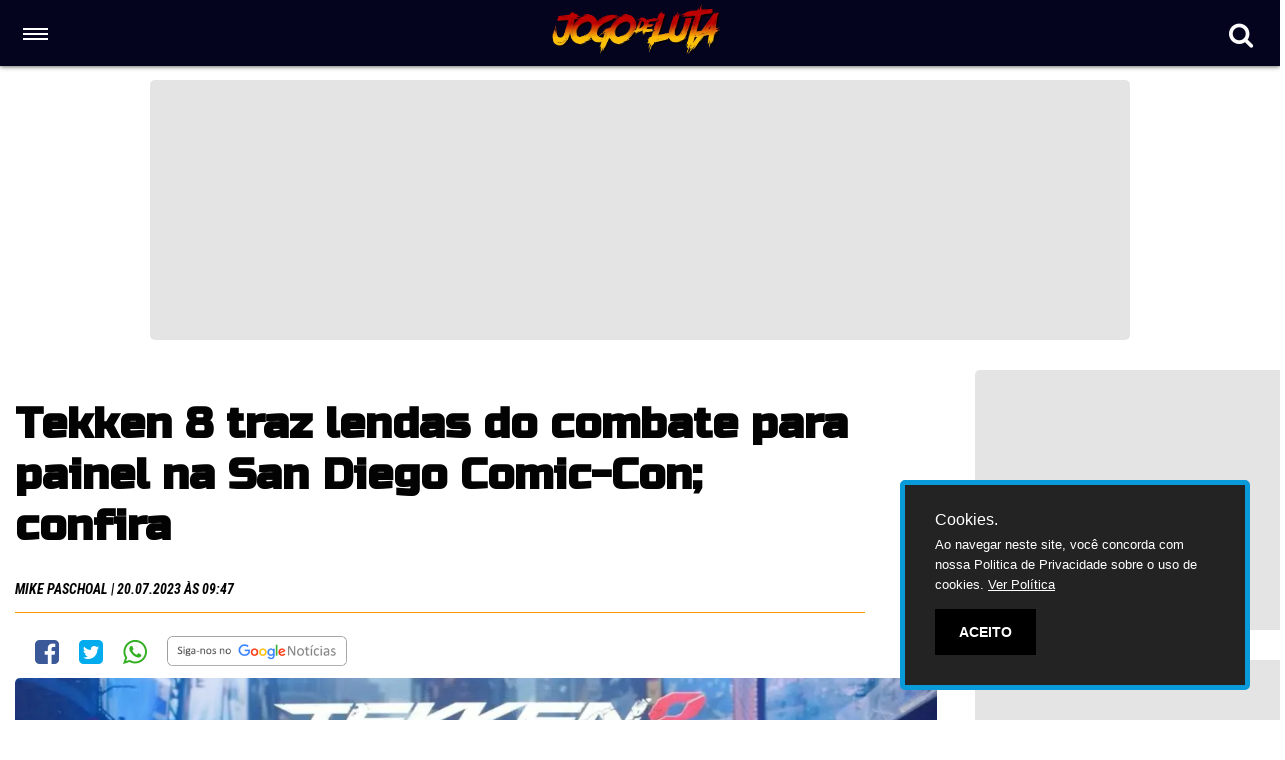

--- FILE ---
content_type: text/html; charset=UTF-8
request_url: https://jogodeluta.com.br/blog/tekken-8-san-diego-comic-con
body_size: 7085
content:

<!DOCTYPE html><html lang="pt-br"><head><meta http-equiv="X-UA-Compatible" content="IE=edge,chrome=1"> <meta name="viewport" content="width=device-width, initial-scale=1"><link rel="preload" href="https://jogodeluta.com.br/css/css-site-minify-v2.css?v=1.0" as="style" onload="this.onload=null;this.rel='stylesheet'"><noscript><link rel="stylesheet" href="https://jogodeluta.com.br/css/css-site-minify-v2.css?v=1.0"></noscript><link rel="preload" href="https://jogodeluta.com.br/css/header-site-minify-v2.css?v=5.0" as="style" onload="this.onload=null;this.rel='stylesheet'"><noscript><link rel="stylesheet" href="https://jogodeluta.com.br/css/header-site-minify-v2.css?v=1.0"></noscript><link rel="preload" href="https://jogodeluta.com.br/css/footer-site-minify-v2.css?v=1.0" as="style" onload="this.onload=null;this.rel='stylesheet'"><noscript><link rel="stylesheet" href="https://jogodeluta.com.br/css/footer-site-minify-v2.css?v=1.0"></noscript><link rel="preload" href="https://cdnjs.cloudflare.com/ajax/libs/font-awesome/4.7.0/css/font-awesome.min.css" as="style" onload="this.rel='stylesheet'"><noscript><link rel="stylesheet" href="https://cdnjs.cloudflare.com/ajax/libs/font-awesome/4.7.0/css/font-awesome.min.css"></noscript><link rel="preload" href="https://cdn.jsdelivr.net/npm/fork-awesome@1.2.0/css/fork-awesome.min.css" integrity="sha256-XoaMnoYC5TH6/+ihMEnospgm0J1PM/nioxbOUdnM8HY=" crossorigin="anonymous" as="style" onload="this.rel='stylesheet'"><noscript><link rel="stylesheet" href="https://cdn.jsdelivr.net/npm/fork-awesome@1.2.0/css/fork-awesome.min.css" integrity="sha256-XoaMnoYC5TH6/+ihMEnospgm0J1PM/nioxbOUdnM8HY=" crossorigin="anonymous"></noscript><link rel="alternate" type="application/rss+xml" title="Jogo de Luta: News" href="https://jogodeluta.com.br/feed/" /><link rel="dns-prefetch" href="https://tpc.googlesyndication.com"><link rel="dns-prefetch" href="https://securepubads.g.doubleclick.net"><link rel="dns-prefetch" href="https://pagead2.googlesyndication.com"><link rel="preload" href="https://fonts.googleapis.com/css?family=Russo+One&display=swap" as="style" onload="this.rel='stylesheet'"><link rel="preload" href="https://fonts.googleapis.com/css?family=Ubuntu&display=swap" as="style" onload="this.rel='stylesheet'"><link rel="preload" href="https://fonts.googleapis.com/css2?family=Roboto+Condensed:ital,wght@1,700&display=swap" as="style" onload="this.rel='stylesheet'"><noscript> <link rel="stylesheet" href="https://fonts.googleapis.com/css?family=Russo+One&display=swap"> <link rel="stylesheet" href="https://fonts.googleapis.com/css?family=Ubuntu&display=swap"> <link rel="stylesheet" href="https://fonts.googleapis.com/css2?family=Roboto+Condensed:ital,wght@1,700&display=swap"></noscript><link rel="canonical" href="https://jogodeluta.com.br/blog/tekken-8-san-diego-comic-con" /><script type="text/javascript"> (function(c,l,a,r,i,t,y){ c[a]=c[a]||function(){(c[a].q=c[a].q||[]).push(arguments)}; t=l.createElement(r);t.async=1;t.src="https://www.clarity.ms/tag/"+i; y=l.getElementsByTagName(r)[0];y.parentNode.insertBefore(t,y); })(window, document, "clarity", "script", "oln7ewn3dm");</script><script async src="https://www.googletagmanager.com/gtag/js?id=G-L1YQ2KTXKM"></script><script> window.dataLayer = window.dataLayer || []; function gtag(){dataLayer.push(arguments);} gtag('js', new Date()); gtag('config', 'G-L1YQ2KTXKM');</script><script async src="https://pagead2.googlesyndication.com/pagead/js/adsbygoogle.js?client=ca-pub-1212396733632768" crossorigin="anonymous"></script> <link rel="apple-touch-icon" sizes="57x57" href="https://jogodeluta.com.br/img/favicon/apple-icon-57x57.png"> <link rel="apple-touch-icon" sizes="60x60" href="https://jogodeluta.com.br/img/favicon/apple-icon-60x60.png"> <link rel="apple-touch-icon" sizes="72x72" href="https://jogodeluta.com.br/img/favicon/apple-icon-72x72.png"> <link rel="apple-touch-icon" sizes="76x76" href="https://jogodeluta.com.br/img/favicon/apple-icon-76x76.png"> <link rel="apple-touch-icon" sizes="114x114" href="https://jogodeluta.com.br/img/favicon/apple-icon-114x114.png"> <link rel="apple-touch-icon" sizes="120x120" href="https://jogodeluta.com.br/img/favicon/apple-icon-120x120.png"> <link rel="apple-touch-icon" sizes="144x144" href="https://jogodeluta.com.br/img/favicon/apple-icon-144x144.png"> <link rel="apple-touch-icon" sizes="152x152" href="https://jogodeluta.com.br/img/favicon/apple-icon-152x152.png"> <link rel="apple-touch-icon" sizes="180x180" href="https://jogodeluta.com.br/img/favicon/apple-icon-180x180.png"> <link rel="icon" type="image/png" sizes="192x192" href="https://jogodeluta.com.br/img/favicon/android-icon-192x192.png"> <link rel="icon" type="image/png" sizes="32x32" href="https://jogodeluta.com.br/img/favicon/favicon-32x32.png"> <link rel="icon" type="image/png" sizes="96x96" href="https://jogodeluta.com.br/img/favicon/favicon-96x96.png"> <link rel="icon" type="image/png" sizes="16x16" href="https://jogodeluta.com.br/img/favicon/favicon-16x16.png"> <link rel="manifest" href="https://jogodeluta.com.br/img/favicon/manifest.json"> <meta name="msapplication-TileColor" content="#ffffff"> <meta name="msapplication-TileImage" content="https://jogodeluta.com.br/img/favicon/ms-icon-144x144.png"> <meta name="theme-color" content="#ffffff"><title>Tekken 8 traz lendas do combate para painel na San Diego Comic-Con; confira - Jogo de Luta</title><script type="application/ld+json"> { "@context": "https://schema.org", "@type": "NewsArticle", "mainEntityOfPage": { "@type": "WebPage", "@id": "/blog/tekken-8-san-diego-comic-con" }, "headline": "Tekken 8 traz lendas do combate para painel na San Diego Comic-Con; confira", "alternativeHeadline": " Mike Tyson, Cris Cyborg e Xavier Woods se unem aos criadores de Tekken para discutir &quot;The Art of Fighting&quot; no evento de games mais esperado do ano", "image": [ "https://jogodeluta.com.br/img/news/tekken-8-san-diego-comic-con-20230720094727.webp" ], "author": { "@type": "Person", "name": "Mike Paschoal" }, "publisher": { "@type": "Organization", "name": "Jogo de Luta", "logo": { "@type": "ImageObject", "url": "https://jogodeluta.com.br/img/jogo-de-luta.png" } }, "sameAs": [ "https://www.youtube.com/pontodekombate", "https://www.facebook.com/jogodeluta", "https://twitter.com/jogodelutabr", "https://www.instagram.com/jogodelutabr" ], "datePublished": "2023-07-20T09:47:27-03:00", "dateModified": "2023-07-20T09:47:27-03:00", "description": " Mike Tyson, Cris Cyborg e Xavier Woods se unem aos criadores de Tekken para discutir &quot;The Art of Fighting&quot; no evento de games mais esperado do ano" } </script><link rel="preload" href="https://platform.twitter.com/widgets.js" as="script" charset="utf-8"> <script defer src="https://platform.twitter.com/widgets.js"></script> <link rel="preload" href="https://www.instagram.com/embed.js" as="script"> <script defer src="https://www.instagram.com/embed.js"></script> <script defer src="https://player.twitch.tv/js/embed/v1.js"></script><meta name="description" content=" Mike Tyson, Cris Cyborg e Xavier Woods se unem aos criadores de Tekken para discutir "The Art of Fighting" no evento de games mais esperado do ano"> <meta name="keywords" content="tekken 8,san diego comic-con,mike tyson,cris cyborg,xavier woods,bandai namco"> <meta name="author" content="Jogo de Luta"><meta http-equiv="Cache-Control" content="no-cache, no-store, must-revalidate"><meta http-equiv="Pragma" content="no-cache"><meta http-equiv="Expires" content="0"><meta name="facebook-domain-verification" content="9pxm2zc3ez0ghpxrgyq7w7j27912is" /><meta property="og:title" content="Tekken 8 traz lendas do combate para painel na San Diego Comic-Con; confira - Jogo de Luta" /> <meta property="og:description" content=" Mike Tyson, Cris Cyborg e Xavier Woods se unem aos criadores de Tekken para discutir "The Art of Fighting" no evento de games mais esperado do ano" /> <meta property="og:image" content="https://jogodeluta.com.br/img/news/tekken-8-san-diego-comic-con-20230720094727.webp" /> <meta property="og:url" content="https://jogodeluta.com.br/blog/tekken-8-san-diego-comic-con" /> <meta property="og:type" content="website" /> <meta property="og:locale" content="pt_BR" /> <meta property="og:site_name" content="jogodeluta.com.br" /> <meta name="twitter:card" content="summary_large_image"><meta name="twitter:site" content="@jogodelutabr"><meta name="twitter:creator" content="@jogodelutabr"><meta name="twitter:domain" content="https://jogodeluta.com.br" /> <meta name="twitter:title" content="Tekken 8 traz lendas do combate para painel na San Diego Comic-Con; confira - Jogo de Luta"><meta name="twitter:description" content=" Mike Tyson, Cris Cyborg e Xavier Woods se unem aos criadores de Tekken para discutir "The Art of Fighting" no evento de games mais esperado do ano"><meta name="twitter:url" content="https://jogodeluta.com.br/blog/tekken-8-san-diego-comic-con" /><meta name="twitter:image" content="https://jogodeluta.com.br/img/news/tekken-8-san-diego-comic-con-20230720094727.webp"><meta name="twitter:widgets:theme" content="dark"><meta name="twitter:widgets:autoload" content="on"><script type="text/javascript"> window._taboola = window._taboola || []; _taboola.push({article:'auto'}); !function (e, f, u, i) { if (!document.getElementById(i)){ e.async = 1; e.src = u; e.id = i; f.parentNode.insertBefore(e, f); } }(document.createElement('script'), document.getElementsByTagName('script')[0], '//cdn.taboola.com/libtrc/jogodeluta-publisher/loader.js', 'tb_loader_script'); if(window.performance && typeof window.performance.mark == 'function') {window.performance.mark('tbl_ic');} </script></head><body><div class="header_canal"> <div class="header_espaco_canal"> <div class="header_menu_canal_lft"> <div class="header_menu_suspenso"> <div class="dropdown"> <button class="dropbtn" id="buttonMenu" title="Menu"> <div class="bar1"></div> <div class="bar2"></div> <div class="bar3"></div> </button> <div class="dropdown-content"> <a href="https://jogodeluta.com.br/letra/"><b>TODOS OS JOGOS</b></a> <a href="https://jogodeluta.com.br/mais-acessadas/"><b>MAIS ACESSADOS</b></a> <a href="https://jogodeluta.com.br/estilos/"><b>JOGOS POR TIPO</b></a> <a href="https://jogodeluta.com.br/blog"><b>BLOG/NEWS</b></a> <a href="https://jogodeluta.com.br/eventos"><b>TORNEIOS/EVENTOS</b></a> <a href="https://jogodeluta.com.br/liga"><b>CIRCUITOS E LIGAS</b></a> <a href="https://jogodeluta.com.br/video"><b>VIDEOS/VOD'S</b></a> <a href="https://jogodeluta.com.br/tier-list"><b>TIER LIST</b></a> </div> </div> </div> <div class="header_logo"> <a href="https://jogodeluta.com.br"> <h1><img class="logo-nv" src="https://jogodeluta.com.br/img/jogo-de-luta.webp" alt="Jogo de Luta - O maior conteúdo sobre Jogos de Luta da América Latina" title="Jogo de Luta - O maior conteúdo sobre Jogos de Luta da América Latina"></h1> </a> </div> </div> <div class="header_menu_canal_rgt"> <div class="header_menu_fnc"> <div id="myOverlay" class="overlay"> <span class="closebtn" onclick="closeSearch()" title="Close Overlay">X</span> <div class="overlay-content"> <form name="search" action="https://jogodeluta.com.br" method="get"> <input type="text" name="s" placeholder="Buscar"> <button type="submit"><i class="fa fa-search"></i></button> </form> </div> </div> <a style="color:#FFFFFF" href="#about" aria-label="Busca no site"> <div onclick="openSearch()"> <i class="fa fa-search" style="font-size:26px" alt="Busca no Site"></i> </div> </a> </div> </div> </div></div><script> function myFunction() { var x = document.getElementById("myTopnav"); if (x.className === "topnav") { x.className += " responsive"; } else { x.className = "topnav"; } } function openSearch() { document.getElementById("myOverlay").style.display = "block"; } function closeSearch() { document.getElementById("myOverlay").style.display = "none"; }</script><style>a:link {text-decoration: none; color:#ff9900;}a:active {text-decoration: underline;}a:visited { color: #ff9900;; text-decoration:none;}a:hover {color: #ff9900;; text-decoration: underline;}</style> <div class="espaco"><div class="pub_h_site"> <script async src="https://pagead2.googlesyndication.com/pagead/js/adsbygoogle.js?client=ca-pub-1212396733632768" crossorigin="anonymous"></script><ins class="adsbygoogle" style="display:inline-block;width:970px;height:250px" data-ad-client="ca-pub-1212396733632768" data-ad-slot="7240693907"></ins><script> (adsbygoogle = window.adsbygoogle || []).push({});</script></div> <div id="list_blog"> <div class="list_blog_destaque"> <h1 class="capa-titulo">Tekken 8 traz lendas do combate para painel na San Diego Comic-Con; confira</h1> </div> <span class="leitura-autor"> <b>MIKE PASCHOAL</b> | 20.07.2023 ÀS 09:47 <div></div> </span> <div class="capa-sociais"> <a class="face-capa" href="https://facebook.com/sharer.php?u=https://jogodeluta.com.br/blog/tekken-8-san-diego-comic-con"><i class="fa fa-facebook-square"></i></a> <a class="twitter-capa" href="https://twitter.com/intent/tweet?text=Tekken 8 traz lendas do combate para painel na San Diego Comic-Con; confira&url=https://jogodeluta.com.br/blog/tekken-8-san-diego-comic-con" target="_blank-capa"><i class="fa fa-twitter-square"></i></a> <a class="whats-capa" href="whatsapp://send?text=https://jogodeluta.com.br/blog/tekken-8-san-diego-comic-con" target="_blank"><i class="fa fa-whatsapp"></i></a> <div class="google-news"><a href="https://news.google.com/publications/CAAqBwgKMPLWzgswofLlAw?hl=pt-BR&gl=BR&ceid=BR:pt-419" target="_blank"><img src="https://jogodeluta.com.br/img/siga-nos-google-news-bdq.png" width="583" height="98" alt="Siga-nos no Google Noticia! Tudo sobre Jogos de Luta!"></a></div> </div> <span class="leitura-texto"> <img class="leitura-img" src="https://jogodeluta.com.br/img/news/tekken-8-san-diego-comic-con-20230720094727.webp" title="Tekken 8 traz lendas do combate para painel na San Diego Comic-Con; confira" alt="Tekken 8 traz lendas do combate para painel na San Diego Comic-Con; confira"> <div class="leitura-autor" style="margin:10px 0px;"> <b><i class="fa fa-clock-o" style=" padding-right:5px; padding-left:7px;"></i>2 min. de leitura</b> </div> <p>A <strong>Bandai Namco</strong> surpreendeu os f&atilde;s de lutas ao anunciar o aguardado painel "<strong>The Art of Fighting</strong>" de <strong>Tekken 8</strong> na <strong>San Diego Comic-Con 2023</strong>, trazendo nomes de peso do mundo real e do entretenimento. <strong>Mike Tyson</strong>, a lenda do boxe, estar&aacute; presente, juntamente com <strong>Cris Cyborg</strong>, a &uacute;nica campe&atilde; do Grand Slam do MMA, e a estrela do WWE <strong>Xavier Woods</strong>, tamb&eacute;m conhecido como <strong>Austin Creed</strong>. Os renomados lutadores estar&atilde;o acompanhados pelo diretor dos jogos <strong>Tekken</strong>, Katsuhiro Harada, e pelo produtor Michael Murray, com a media&ccedil;&atilde;o da estrela do e-sports Alex &ldquo;Goldenboy&rdquo; Mendez. O imperd&iacute;vel evento, intitulado "<strong>Tekken 8: The Art of Fighting</strong>", acontecer&aacute; na sexta-feira, 21 de julho, das 18:00 at&eacute; &agrave;s 19:00 (hor&aacute;rio de Brasilia) no San Diego Convention Center (Sal&atilde;o 6BCF).</p><p>O painel abordar&aacute; temas em comum entre os lutadores e discutir&aacute; a evolu&ccedil;&atilde;o das t&eacute;cnicas de combate, influenciando a representa&ccedil;&atilde;o das lutas nos jogos. Um dos pontos altos da franquia <strong>Tekken</strong> &eacute; a diversidade de estilos de artes marciais, presentes em seus personagens. <strong>Tekken 8</strong> promete apresentar movimentos lend&aacute;rios nunca antes vistos, como o Kickboxing de Bryan Fury, o Taekwondo de Hwoarang e o estilo &uacute;nico de King, que homenageia o Wrestling profissional e a Lucha Libre.</p><p>Os participantes compartilhar&atilde;o suas trajet&oacute;rias profissionais, explorando o que os levou a abra&ccedil;ar o mundo das lutas e suas experi&ecirc;ncias no cen&aacute;rio dos jogos e do entretenimento. <strong>Mike Tyson</strong> e <strong>Xavier Woods</strong>, ambos conhecidos por suas carreiras marcantes, trazem ainda mais brilho ao painel. Tyson, como um dos primeiros atletas profissionais a emprestar seu rosto a um jogo de luta, faz parte da hist&oacute;ria dos videogames. Enquanto Woods, propriet&aacute;rio do popular canal do Youtube &ldquo;UpUpDownDown&rdquo;, com mais de 2,4 milh&otilde;es de inscritos, representa uma nova gera&ccedil;&atilde;o de entusiastas dos games.</p><p>Outra estrela da apresenta&ccedil;&atilde;o &eacute; <strong>Cris Cyborg</strong>, considerada uma das maiores artistas marciais de todos os tempos, atualmente campe&atilde; peso-pena do Campeonato Feminino do Bellator MMA e a &uacute;nica lutadora a ganhar um MMA Grand Slam. Com Harada, o diretor de <strong>Tekken</strong>, Murray, o produtor, e o apresentador Goldenboy guiando a conversa, o painel promete proporcionar hist&oacute;rias inesquec&iacute;veis e momentos imperd&iacute;veis para os f&atilde;s de Tekken.</p><p>Al&eacute;m disso, em paralelo ao evento, a <strong>Bandai Namco</strong> lan&ccedil;ou hoje o epis&oacute;dio 2 de <strong>Tekken Talk</strong>. O programa, apresentado por sumichu, traz uma empolgante conversa com Katsuhiro Harada, Michael Murray e MarkMan, na qual os espectadores poder&atilde;o conhecer mais sobre o que Tekken 8 tem a oferecer,<a href="../blog/tekken-8-closed-network-teste-lista-de-movimentos-de-personagens"> incluindo informa&ccedil;&otilde;es sobre o teste de rede fechado</a>.</p><p>Assita:&nbsp;</p><p style="text-align: center;"><iframe src="//www.youtube.com/embed/LYdPz_GD8OQ" width="560" height="314" allowfullscreen="allowfullscreen"></iframe></p><p style="text-align: left;"><em><strong>FONTE:<a href="https://psxbrasil.com.br/tekken-8-tera-painel-na-san-diego-comic-con-veja-o-segundo-episodio-de-tekken-talk/" target="_blank"> PSXBrasil</a></strong></em></p><p>&nbsp;</p> <i>O <b><a target="_blank" href="https://t.me/jogosdeluta">Jogo de Luta está no Telegram</a></b>! Participe e fique por dentro das novidades do mundo do Fighting Game. Acesse: <a target="_blank" href="https://t.me/jogosdeluta">t.me/jogosdeluta</a></i><br><br> <div class="inscricao-canais"> <a target="_blank" href="https://www.whatsapp.com/channel/0029VaBIMNB8vd1IHw9ZkO33"> <div class="inscricao-canais-whats"> <i class="fa fa-whatsapp" style="font-size:36px"></i> Siga o Canal no Whatsapp<br>JOGO DE LUTA </div> </a> <a target="_blank" href="https://t.me/jogosdeluta"> <div class="inscricao-canais-telegram"> <i class="fa fa-telegram" style="font-size:36px"></i> Siga o Canal no Telegram<br>JOGO DE LUTA </div> </a> <a target="_blank" href="https://discord.com/invite/4e4KaPqW"> <div class="inscricao-canais-discord"> <i class="fa fa-discord" aria-hidden="true" style="font-size:36px"></i> Entre no Canal do Discord<br>JOGO DE LUTA </div> </a> </div> </span> <div class="titulos_game">VEJA MAIS </div> <section id="blog_news"> <div class="blog_news_grid"> <a class="news" href="https://jogodeluta.com.br/blog/2xko-novo-calendario-novos-planos-temporadas"> <div class="blog_news_div"> <img src="https://jogodeluta.com.br/img/news/2xko-novo-calendario-novos-planos-temporadas-20260116103619.webp" width="270" height="225" loading="lazy" title="2XKO revela novo calendário semanal e novos planos para as próximas temporadas" alt="2XKO revela novo calendário semanal e novos planos para as próximas temporadas"> <div class="blog_news__categoria">Game</div> <div class="blog_news__titulo">2XKO revela novo calendário semanal e novos planos para as próximas temporadas</div> </div> </a> <a class="news" href="https://jogodeluta.com.br/blog/fatal-fury-season-2-nightmare-geese-blue-mary-krauser"> <div class="blog_news_div"> <img src="https://jogodeluta.com.br/img/news/fatal-fury-season-2-nightmare-geese-blue-mary-krauser-20260115145707.webp" width="270" height="225" loading="lazy" title="Fatal Fury: City of the Wolves revela Nightmare Geese, Blue Mary e novos lutadores para segunda temporada" alt="Fatal Fury: City of the Wolves revela Nightmare Geese, Blue Mary e novos lutadores para segunda temporada"> <div class="blog_news__categoria">Gameplay</div> <div class="blog_news__titulo">Fatal Fury: City of the Wolves revela Nightmare Geese, Blue Mary e novos lutadores para segunda temporada</div> </div> </a> <a class="news" href="https://jogodeluta.com.br/blog/mortal-kombat-trilogy-codigos-cheats-ps1-n64-saturn"> <div class="blog_news_div"> <img src="https://jogodeluta.com.br/img/news/mortal-kombat-trilogy-codigos-cheats-ps1-n64-saturn-20260114151649.webp" width="270" height="225" loading="lazy" title="Mortal Kombat Trilogy: Todos os Códigos e Cheats para PS1, N64 e Sega Saturn" alt="Mortal Kombat Trilogy: Todos os Códigos e Cheats para PS1, N64 e Sega Saturn"> <div class="blog_news__categoria">Game</div> <div class="blog_news__titulo">Mortal Kombat Trilogy: Todos os Códigos e Cheats para PS1, N64 e Sega Saturn</div> </div> </a> </div> <a href="https://jogodeluta.com.br/blog" class="btn-ver-mais" style="margin-top: 10px;"> veja mais noticias >> </a> <a href="https://jogodeluta.com.br/blog" class="btn-ver-mais-cel" style="margin-top: 10px; max-width:260px;"> veja mais noticias >> </a><div class="titulos_game" style="margin-top: 10px;">RECOMENDAÇÕES TABOOLA</div> <section id="blog_news"> <div id="taboola-below-article-thumbnails"></div> <script type="text/javascript" src="https://jogodeluta.com.br/js/cod-taboola-min.js" defer></script> </section></div> <div id="list_blog_side"> <div class="pub_square"> <script async src="https://pagead2.googlesyndication.com/pagead/js/adsbygoogle.js?client=ca-pub-1212396733632768" crossorigin="anonymous"></script><ins class="adsbygoogle" style="display:inline-block;width:300px;height:250px" data-ad-client="ca-pub-1212396733632768" data-ad-slot="1418178124"></ins><script> (adsbygoogle = window.adsbygoogle || []).push({});</script> </div> <div class="pub_retangulo"> <script async src="https://pagead2.googlesyndication.com/pagead/js/adsbygoogle.js?client=ca-pub-1212396733632768" crossorigin="anonymous"></script><ins class="adsbygoogle" style="display:inline-block;width:300px;height:600px" data-ad-client="ca-pub-1212396733632768" data-ad-slot="9679154985"></ins><script> (adsbygoogle = window.adsbygoogle || []).push({});</script> </div> </div> <div class="pub_h_host"> <script async src="https://pagead2.googlesyndication.com/pagead/js/adsbygoogle.js?client=ca-pub-1212396733632768" crossorigin="anonymous"></script><ins class="adsbygoogle" style="display:inline-block;width:970px;height:250px" data-ad-client="ca-pub-1212396733632768" data-ad-slot="7240693907"></ins><script> (adsbygoogle = window.adsbygoogle || []).push({});</script> </div></div><div class="footer_canal"> <div class="footer_espaco_canal"> <div class="footer_menu_alfabetic"> <b>Todos os Jogos:</b> <div> <a class="lnk" href="https://jogodeluta.com.br/letra/a">A</a> <a class="lnk" href="https://jogodeluta.com.br/letra/b">B</a> <a class="lnk" href="https://jogodeluta.com.br/letra/c">C</a> <a class="lnk" href="https://jogodeluta.com.br/letra/d">D</a> <a class="lnk" href="https://jogodeluta.com.br/letra/e">E</a> <a class="lnk" href="https://jogodeluta.com.br/letra/f">F</a> <a class="lnk" href="https://jogodeluta.com.br/letra/g">G</a> <a class="lnk" href="https://jogodeluta.com.br/letra/h">H</a> <a class="lnk" href="https://jogodeluta.com.br/letra/i">I</a> <a class="lnk" href="https://jogodeluta.com.br/letra/j">J</a> <a class="lnk" href="https://jogodeluta.com.br/letra/k">K</a> <a class="lnk" href="https://jogodeluta.com.br/letra/l">L</a> <a class="lnk" href="https://jogodeluta.com.br/letra/m">M</a> <a class="lnk" href="https://jogodeluta.com.br/letra/n">N</a> <a class="lnk" href="https://jogodeluta.com.br/letra/o">O</a> <a class="lnk" href="https://jogodeluta.com.br/letra/p">P</a> <a class="lnk" href="https://jogodeluta.com.br/letra/q">Q</a> <a class="lnk" href="https://jogodeluta.com.br/letra/r">R</a> <a class="lnk" href="https://jogodeluta.com.br/letra/s">S</a> <a class="lnk" href="https://jogodeluta.com.br/letra/t">T</a> <a class="lnk" href="https://jogodeluta.com.br/letra/u">U</a> <a class="lnk" href="https://jogodeluta.com.br/letra/v">V</a> <a class="lnk" href="https://jogodeluta.com.br/letra/w">W</a> <a class="lnk" href="https://jogodeluta.com.br/letra/x">X</a> <a class="lnk" href="https://jogodeluta.com.br/letra/y">Y</a> <a class="lnk" href="https://jogodeluta.com.br/letra/z">Z</a> <a class="lnk" href="https://jogodeluta.com.br/letra/0-9">#</a> </div> </div> <div class="footer_menu_canal_lft"> <div class="footer_menu_title"> SOBRE O SITE </div> <div class="footer_menu_link"> <a class="lnk" href="https://jogodeluta.com.br/quem-somos">Fale Conosco</a> </div> <div class="footer_menu_link"> <a class="lnk" href="https://jogodeluta.com.br/politica-de-privacidade">Politica de Privacidade</a> </div> <div class="footer_menu_link"> <a class="lnk" href="https://jogodeluta.com.br/letra/z">Enviar Sugestão</a> </div> </div> <div class="footer_menu_canal_lft"> <div class="footer_menu_title"> SITE </div> <div class="footer_menu_link"> <a class="lnk" href="https://jogodeluta.com.br/mais-acessadas/">Os Mais Acessados</a> </div> <div class="footer_menu_link"> <a class="lnk" href="https://jogodeluta.com.br/blog">BLOG</a> </div> <div class="footer_menu_link"> <a class="lnk" href="https://jogodeluta.com.br/eventos">Eventos FG</a> </div> <div class="footer_menu_link"> <a class="lnk" href="https://jogodeluta.com.br/tier-list">TIER LIST</a> </div> <div class="footer_menu_link"> <a class="lnk" href="https://jogodeluta.com.br/estilos/jogo-de-luta-2d">Jogos de Luta 2D</a> </div> <div class="footer_menu_link"> <a class="lnk" href="https://jogodeluta.com.br/estilos/jogo-de-luta-3d">Jogos de Luta 3D</a> </div> <div class="footer_menu_link"> <a class="lnk" href="https://jogodeluta.com.br/estilos/anime-figthing">Anime Fighting</a> </div> <div class="footer_menu_link"> <a class="lnk" href="https://jogodeluta.com.br/estilos/wrestling">Wrestling/Ringue</a> </div> <div class="footer_menu_link"> <a class="lnk" href="https://jogodeluta.com.br/estilos/arena-plataforma">Arena/Plataforma</a> </div> <div class="footer_menu_link"> <a class="lnk" href="https://jogodeluta.com.br/estilos/arena-plataforma">Time/Equipe</a> </div> </div> <div class="footer_menu_canal_redes"> <div class="footer_menu_title"> REDES SOCIAIS </div> <div class="footer_menu_link"> <a class="lnk" href="https://instagram.com/jogosdelutabr">Instagram</a> </div> <div class="footer_menu_link"> <a class="lnk" href="https://twitter.com/fightgamebr">X/Twitter</a> </div> <div class="footer_menu_link"> <a class="lnk" href="https://bsky.app/profile/jogodeluta.bsky.social">Bluesky</a> </div> <div class="footer_menu_link"> <a class="lnk" href="https://www.whatsapp.com/channel/0029VaBIMNB8vd1IHw9ZkO33">Grupo no Whatsapp</a> </div> <div class="footer_menu_link"> <a class="lnk" href="https://tm.com/jogodeluta">Grupo no Telegram</a> </div> <div class="footer_menu_link"> <a class="lnk" href="https://discord.com/invite/4e4KaPqW">Canal no Discord</a> </div> </div> <div class="footer_menu_descritivo"> <div>2023 - 2026 | <b>Jogo de Luta</b> - Tudo sobre o Universo dos Jogos de Luta e da Figthing Game Community<br> Todas as imagens de filmes, séries, games e etc, são marcas registradas de seus respectivos proprietários.<br> Esse site é desenvolvido com muitos socos e pontapés no código fonte</div> </div> </div></div><div class="cookieConsentContainer">Para o bom funcionamento do site, necessário aceitar os coockies. Veja quais são eles.</div><link rel="preload" href="https://jogodeluta.com.br/js/purecookie.js" as="script"><script defer src="https://jogodeluta.com.br/js/purecookie.js"></script><script type="text/javascript"> window._taboola = window._taboola || []; _taboola.push({flush: true});</script></body></html>

--- FILE ---
content_type: text/html; charset=utf-8
request_url: https://www.google.com/recaptcha/api2/aframe
body_size: 267
content:
<!DOCTYPE HTML><html><head><meta http-equiv="content-type" content="text/html; charset=UTF-8"></head><body><script nonce="utbTF7S6TAZmBNTux-q5oQ">/** Anti-fraud and anti-abuse applications only. See google.com/recaptcha */ try{var clients={'sodar':'https://pagead2.googlesyndication.com/pagead/sodar?'};window.addEventListener("message",function(a){try{if(a.source===window.parent){var b=JSON.parse(a.data);var c=clients[b['id']];if(c){var d=document.createElement('img');d.src=c+b['params']+'&rc='+(localStorage.getItem("rc::a")?sessionStorage.getItem("rc::b"):"");window.document.body.appendChild(d);sessionStorage.setItem("rc::e",parseInt(sessionStorage.getItem("rc::e")||0)+1);localStorage.setItem("rc::h",'1768740150588');}}}catch(b){}});window.parent.postMessage("_grecaptcha_ready", "*");}catch(b){}</script></body></html>

--- FILE ---
content_type: text/css
request_url: https://jogodeluta.com.br/css/css-site-minify-v2.css?v=1.0
body_size: 6009
content:
.pub_h,img{height:auto}blockquote,embed,iframe,img,object,video{max-width:100%}.btn-solicitacao-red,.container_erro_titulo,.titulo_erro,.top_detalhes_titulo,.top_indicacao_lateral div{font-family:"Roboto Condensed",sans-serif}.play_icon,.play_icon::after{left:50%;top:50%;position:absolute}.blog_news_div img:hover,.box_news_div img:hover,.box_news_video_div img:hover,.box_news_video_img_container:hover img,.responsive-img{box-shadow:0 0 10px rgba(0,0,0,.8)}.blog_news_div img,.box_comprar img,.box_news_div img,.box_news_video_div img,.box_recomendado img,.game_figthers img,.game_franquia img,.game_franquia_golpes_bar img,.leitura-img,.list_blog_destaque img,.list_torneio_img,.responsive-img,.tierlist_figthers img{object-fit:cover;object-position:center}:root{--back-color:#fff;--spc-color:#fff;--divs-color:#e4e4e4;--texto-color:#030303;--link-color:#030303}[data-theme=dark]{--back-color:#000;--spc-color:#282830;--divs-color:#14141c;--texto-color:#fff;--link-color:#fff}@font-face{font-family:Roboto-Regular;src:local("Roboto Regular"),local("Roboto-Regular"),url(fonts/roboto/Roboto-Regular.ttf);font-weight:400;font-display:swap}body{margin:0 auto;background:var(--back-color);color:var(--texto-color);font-family:Roboto-Regular;src:local("Roboto Regular"),local("Roboto-Regular"),url(fonts/roboto/Roboto-Regular.ttf);font-weight:400;font-display:swap}img{border-radius:3px}a.btn:link,a.news:link,a:link{text-decoration:none;color:var(--link-color)}a.btn:active,a.face-capa:active,a.lnk:active,a.news:active,a.twitter-capa:active,a.whats-capa:active,a:active{text-decoration:none}a.btn:visited,a.news:visited,a:visited{color:var(--link-color);text-decoration:underline}a.btn:hover,a.lnk:hover,a.news:hover,a:hover{color:#f90}a.lnk:link{text-decoration:none;color:#fff}a.lnk:visited{color:#fff;text-decoration:underline}h1{font-size:24px}h2{font-size:18px}.espaco{max-width:1270px;margin:5px auto 13px;padding:0 5px;display:flex;flex-wrap:wrap;justify-content:center;height:auto!important}.pub_h,.pub_h_host{padding:5px;width:auto;border-radius:5px}.pub_h{background:var(--divs-color);margin:25px 5px;display:flex;flex-wrap:wrap;justify-content:center;align-items:center;font-size:11px;line-height:2.5}.pub_h_host,.pub_h_site{background:var(--divs-color);display:inline-block;height:auto;justify-content:center}.pub_h_host{margin:15px 5px 25px;display:flex;align-items:center}.pub_h_site{margin:75px 5px 25px;padding:5px;width:auto;border-radius:5px;display:flex;align-items:center}.pub_retangulo,.pub_square{background:var(--divs-color);margin:5px 5px 25px;padding:5px;width:auto;border-radius:5px}.pub_square{display:inline-block;display:flex;justify-content:center;align-items:center;height:250px}.pub_retangulo{display:block;height:610px;position:sticky;top:55px}.pub_footer{align-items:center;display:flex;flex-direction:row;flex-wrap:wrap;justify-content:center;position:fixed;bottom:0;width:100%}.pub_footer div{max-width:770px;justify-content:center;align-items:center;text-align:right}.pub_footer span{font-weight:700;align-self:flex-start;font-size:20px}.btn-ver-mais-cel,.pub_footer_cel,.pub_square_600,.torneio-transmissao-resp{display:none}.cookieConsentContainer{z-index:999;width:350px;min-height:20px;box-sizing:border-box;padding:30px;background:#232323;overflow:hidden;position:fixed;bottom:30px;right:30px;display:none;border-radius:5px;border:5px solid #099ad9}.cookieConsentContainer .cookieTitle a{font-family:OpenSans,arial,"sans-serif";color:#fff;font-size:16px;line-height:10px;display:block}.cookieConsentContainer .cookieDesc p{margin:10px 0 0;padding:0;font-family:OpenSans,arial,"sans-serif";color:#fff;font-size:13px;line-height:20px;display:block}.barra_nav a:active,.barra_nav a:hover,.barra_nav a:link,.barra_nav a:visited{margin-left:10px;margin-right:10px}.cookieConsentContainer .cookieDesc a{font-family:OpenSans,arial,"sans-serif";color:#fff;text-decoration:underline}.cookieConsentContainer .cookieButton a{display:inline-block;font-family:OpenSans,arial,"sans-serif";color:#fff;font-size:14px;font-weight:700;margin-top:14px;background:#000;box-sizing:border-box;padding:15px 24px;text-align:center;transition:background .3s}.cookieConsentContainer .cookieButton a:hover{cursor:pointer;background:#3e9b67}.titulo_erro{max-width:1115px;width:100%;justify-content:center;font-size:28px;font-weight:700;padding:5px 10px;color:#f90;text-align:center}.container_erro{width:100%;max-width:1200px;display:flex;flex-wrap:wrap;justify-content:space-around;padding-top:30px;margin:30px 10px 100px;border-top:1px solid #bdbdbd}.container_erro_div{display:flex;flex-wrap:wrap;width:300px;justify-content:center;padding-top:20px}.container_erro_titulo{width:100%;font-size:18px;font-weight:700;color:#f90;text-align:center}.container_erro_conteudo{width:290px;padding:10px;font-size:16px;font-weight:700;color:#bdbdbd;line-height:1.5;text-align:center}.btn-solicitacao-red{padding:13px;background:#ff8080;width:175px;color:#fff;font-size:18px;opacity:1;transition:.3s;display:inline-block;border-bottom:2px solid #f44336;border-left:2px solid #f44336;text-align:center}.btn-solicitacao-red:hover,.btn-ver-mais:hover,.leitura-tag:hover{opacity:.6}.vitrine{max-width:1250px;max-height:530px;margin:75px auto 5px}.vitrine img{border-radius:5px}.responsive-img{width:100%;max-width:1245px;max-height:475px;height:100%;align-self:center}.bullet-destaque{width:auto;border:1px solid #f90;color:#000;border-radius:25px;padding:8px 10px;font-size:12px;margin:5px;opacity:1;transition:.3s;text-align:center}.top_detalhes,.top_detalhes__completo{background-color:#fff;border-radius:8px;transition:.3s}.top_indicacao,.top_indicacao__completo{margin:25px auto 30px;width:100%;height:auto}.bullet-destaque:hover,.bullet-orange:hover{opacity:.7}.top_indicacao{max-width:1275px;display:flex;align-content:flex-start;align-items:flex-start;align-self:flex-start;justify-content:flex-start}.blog_news_div img,.box_comprar img,.box_news_div img,.box_news_video_img_container,.box_recomendado img,.game_oficial img,.header-torneio img,.list_game img,.top_indicacao_lateral div,.top_indicacao_lateral img{align-self:center;align-self:center}.top_detalhes_box{display:flex;flex-wrap:wrap;width:100%;max-width:900px}.top_detalhes_container{width:100%;max-width:900px;display:grid;grid-template-columns:1fr 1fr;gap:10px;padding:0 10px 10px}.top_detalhes{padding:10px;display:flex;align-items:center}.top_detalhes:hover{background-color:#eee;transform:scale(1.01)}.top_detalhes a{color:#f90;text-decoration:none}.top_detalhes div{font-weight:700}.top_counter{font-size:32px;padding:10px;color:#2b2b2b}.top_detalhes_titulo{color:#05041f;font-size:16px}.top_detalhes_subtitulo{color:#5e0505;font-size:12px}.top_indicacao__completo{max-width:1275px;display:flex}.top_detalhes_container__completo{width:100%;max-width:900px;display:grid;grid-template-columns:1fr 1fr;gap:10px;padding:10px}.top_detalhes__completo{width:100%;max-width:260px;padding:10px;display:flex;align-items:center}.top_detalhes__completo:hover{background-color:#eee;transform:scale(1.01)}.not-evento-ds a:visited,.top_detalhes__completo a{color:#f90;text-decoration:none}.top_detalhes__completo div{font-weight:700}.top_indicacao_container{width:100%;max-width:310px;display:flex;flex-wrap:wrap;align-content:flex-start;align-items:flex-start}.top_indicacao_lateral{width:100%;max-width:300px;padding:5px;display:flex;justify-content:flex-start;align-items:flex-start;margin-bottom:10px;transition:.3s}.top_indicacao_lateral:hover{background-color:#eee;border-radius:10px;width:100%;max-width:300px}.top_indicacao_lateral div{align-items:center;font-weight:700;vertical-align:middle;line-height:1.5;color:#05041f}.top_indicacao_lateral img{padding:0 10px;height:85px;width:85px;border-radius:20%;object-fit:cover}.top_indicacao_lateral__game{font-size:12px;display:flex;flex-wrap:wrap;color:#5e0505}.box_comprar{max-width:1115px;margin:0 auto 30px;display:flex;flex-wrap:wrap;justify-content:space-around}.box_comprar div{align-items:center;font-weight:700;max-height:450px;max-width:255px;justify-content:center;margin:0 5px}.box_comprar img{padding:2px;width:250px;height:340px;border-radius:10px}#box_news,#box_torneio{width:100%;max-width:1275px;height:auto;display:flex;flex-direction:column;justify-content:space-around;margin-bottom:20px}.box_news_div,.box_news_video_div{flex-wrap:wrap;font-size:18px;min-height:275px;transition:.1s;font-weight:700;font-family:"Roboto Condensed",sans-serif;align-content:flex-start}.box_news_grid,.box_torneio_grid{display:grid;grid-template-columns:repeat(auto-fit,minmax(200px,1fr));gap:3px}.box_news_div{display:flex;align-items:center;justify-content:flex-start;margin:10px 5px}.blog_news_div:hover,.box_news_div:hover,.box_news_video_div:hover,.list_game div:hover{background-color:#eee;border-radius:10px}.box_news_div img{width:100%;height:70%;border-radius:5px;transition:.1s}.box_news_video_div{display:flex;align-items:center;justify-content:flex-start;margin:5px}.box_news_video_img_container{width:100%;height:56%;position:relative;border-radius:5px;overflow:hidden}.play_icon{transform:translate(-50%,-50%);width:60px;height:60px;background-color:rgba(0,0,0,.6);border-radius:50%;cursor:pointer;transition:.3s}.box_news_video_img_container:hover .play_icon{background-color:rgba(255,0,0,.8)}.play_icon::after{content:'';width:0;height:0;border-style:solid;border-width:10px 0 10px 18px;border-color:transparent transparent transparent #fff;transform:translate(-50%,-50%) translateX(2px)}.box_news_video_div img{width:100%;height:100%;border-radius:5px;transition:.1s}.bloco-classificacao-resultados,.box_news__titulo{width:100%}.video-container{position:relative;width:100%;padding-bottom:56.25%;height:0;overflow:hidden;border-radius:5px}.game_franquia,.game_oficial{position:sticky;background-color:#fff}.video-container iframe{position:absolute;top:0;left:0;width:100%;height:100%}.box_recomendado{width:100%;max-width:1200px;margin:0 auto 50px;display:flex;flex-wrap:wrap;justify-content:space-between}.box_recomendado div{align-items:center;font-weight:700;max-height:320px;max-width:150px;justify-content:flex-start;margin:0 5px;padding:0 10px}.box_recomendado img{width:150px;height:150px;border-radius:10px;transition:.1s}.box_recomendado img:hover,.game_figthers img:hover{box-shadow:0 0 10px rgba(0,0,0,.8);filter:contrast(115%)}.box_recomendado_titulo{font-weight:700;font-size:15px;max-width:145px;margin:0 5px;padding:0 10px;font-family:"Roboto Condensed",sans-serif}.box_recomendado_subtitulo{font-size:12px;max-width:145px;margin:0 5px;padding:0 10px}.titulos_inicio{width:98%;max-width:1275px;justify-content:space-around;font-size:25px;font-weight:700;padding:10px 0 10px 5px;margin:0 auto;color:#eb0e0e;font-family:"Roboto Condensed",sans-serif;border-top:1px solid #bdbdbd}.btn-ver-mais{padding:5px;width:95%;max-width:1220px;color:#f90;font-family:"Roboto Condensed",sans-serif;font-size:16px;opacity:1;transition:.3s;display:inline-block;border:1px solid #bdbdbd;border-radius:5px;text-align:center;margin-bottom:60px}.barra_nav{margin-right:5px;margin-left:5px;padding:5px;width:100%;height:auto;display:flex;flex-wrap:wrap;font-size:11px;margin-top:75px;font-weight:bolder}.barra_nav a:link{text-decoration:none;color:#5e0505}.barra_nav a:active{text-decoration:none}.barra_nav a:visited{color:#5e0505;text-decoration:underline}.barra_nav a:hover{color:#f90}.game_oficial{width:100%;max-width:1115px;padding:5px;display:flex;align-items:center;justify-content:space-between;margin-bottom:5px;top:60}.game_oficial div,.header-torneio div,.torneio-transmissao{align-items:center;vertical-align:middle;padding:0;width:100%;max-width:600px;text-align:left;font-family:"Roboto Condensed",sans-serif}.game_oficial img,.header-torneio img{padding:0 10px;height:95px;width:95px;border-radius:20px;object-fit:cover;float:left}.titulos_game{max-width:1250px;width:100%;justify-content:flex-start;padding:10px 0 20px;color:#f90;margin-top:40px;font-family:"Roboto Condensed",sans-serif}.list_game{width:900px;display:flex;flex-wrap:wrap}.list_game div{width:250px;padding:15px;margin-right:5px;margin-bottom:5px;transition:.3s}.list_game img{height:95px;width:75px;border-radius:5px;object-fit:cover}.game_franquia_side,.list_game_side{width:300px;display:flex;flex-wrap:wrap}.game_franquia{width:100%;padding:10px 2px;display:flex;align-items:center;margin-bottom:2px;justify-content:space-between;top:55px}.game_franquia div{align-items:center;vertical-align:middle;width:100%;max-width:600px}.game_franquia_titulo{text-align:center;font-family:"Roboto Condensed",sans-serif}.game_franquia_subtitulo{text-align:center;font-size:16px;font-family:"Roboto Condensed",sans-serif;color:#bdbdbd}.game_franquia_lutador,.game_franquia_plataforma{text-align:left;font-family:"Roboto Condensed",sans-serif}.game_franquia_lutador{padding-top:10px}.game_franquia_plataforma{font-size:16px;color:#5e0505}.game_franquia img{padding:10px;width:95px;height:95px;border-radius:20px;float:left}.game_franquia_golpes{width:100%;max-width:900px;padding:3px;display:flex;flex-wrap:wrap;margin-bottom:5px}.game_franquia_golpes div{width:100%;align-items:center;vertical-align:middle;padding:0}.game_franquia_tag{width:100%;padding:5px;display:flex;align-items:center;margin-bottom:50px;font-size:15px}.game_franquia_tag div{padding:5px 20px;text-align:center;background-color:#0ff;border-radius:20px;margin-right:5px}.game_franquia_box{width:100%;max-width:650px;padding:5px;display:flex;flex-wrap:wrap;justify-content:space-around;align-items:center;margin:0 auto}.game_franquia_bar{width:100%;border-top:1px solid #bdbdbd;display:inline-block;font-family:"Roboto Condensed",sans-serif}.game_franquia_golpes_bar{margin-top:30px;width:100%;max-width:900px;border-bottom:1px solid #bdbdbd;font-family:Ubuntu,sans-serif}.legenda_game,.list_blog_destaque{font-family:"Roboto Condensed",sans-serif}.game_franquia_golpes_bar img{width:45px;height:50px}.game_franquia_golpes_barra{display:flex;flex-wrap:wrap;width:100%;justify-content:flex-start}.game_franquia_golpes_btn{padding:5px;transition:.3s;border-radius:10px;background-color:#cbcbcb;display:flex;align-items:center;width:55px;height:35px;border:1px solid #000}.game_franquia_console:hover,.game_franquia_golpes_btn:hover{background-color:#a6a6a6;box-shadow:3px 5px 8px #888}.dir-icon{transition:transform .3s}.mirror{transform:scaleX(-1)}.game_franquia_console{display:flex;transition:.3s;border-radius:10px;background-color:#cbcbcb;align-items:center;height:28px;border:1px solid #000;font-size:12px;font-weight:bolder;margin-left:20px;cursor:pointer}.game_franquia_console_submenu{display:none;background-color:#cbcbcb;color:#333;margin-top:1px;padding:10px;border-radius:5px;border:1px solid #000;font-size:14px;font-weight:bolder}.game_franquia_console_submenu_item{display:flex;padding:8px;border-radius:5px;border-bottom:1px solid #ccc;margin-top:10px;margin-bottom:10px;align-items:center;justify-content:end}.leg_A,.leg_B,.leg_M{padding:0 5px;font-weight:700}.game_franquia_console_submenu_item img{width:25px;margin-left:5px}.game_franquia_console_submenu_item:last-child{border-bottom:none}.game_franquia_console.ativo+.game_franquia_console_submenu{display:block}.game_figthers{width:90px;height:125px;margin:25px 5px 5px;display:flex;align-items:center;justify-content:center;flex-wrap:wrap;font-weight:700;font-size:14px}.game_figthers img{width:105px;height:105px;border-radius:10px;float:left;border:1px solid #000;transition:.1s}.legenda_game{margin:20px 5px;width:100%;display:inline-block;font-size:12px;color:#282830}a.legenda:link{text-decoration:none;color:#5e0505;font-weight:700;margin-right:5px}a.legenda:active{text-decoration:none;font-weight:700;margin-right:5px}a.legenda:visited{color:#5e0505;text-decoration:underline;font-weight:700;margin-right:5px}a.legenda:hover{color:#5e0505;font-weight:700;margin-right:5px}a.face-capa:link,a.face-capa:visited{color:#3b5998;text-decoration:none}.leg_A{background-color:red}.leg_M{background-color:#ffd900}.leg_B{background-color:#0080ff}#list_blog{width:100%;max-width:950px;padding:5px;display:flex;flex-wrap:wrap;align-items:flex-start;margin-bottom:2px}#list_blog_side,#list_torneio_side,.list_torneio_side{width:300px;display:flex;flex-wrap:wrap;align-items:flex-start;align-content:flex-start}.list_blog_destaque{max-width:900px;display:flex;flex-wrap:wrap;font-weight:700}.list_blog_destaque img{width:100%;max-width:890px;max-height:350px;border-radius:10px;justify-content:center}#blog_news{width:100%;max-width:900px;height:auto;display:flex;flex-direction:column;justify-content:space-around;margin-bottom:20px}.blog_news_grid{display:grid;grid-template-columns:repeat(auto-fit,minmax(270px,1fr));gap:5px}.blog_news_div{display:flex;flex-wrap:wrap;align-items:center;font-weight:700;font-size:18px;justify-content:flex-start;align-content:flex-start;margin:10px 5px;transition:.1s;min-height:290px;font-family:"Roboto Condensed",sans-serif}.blog_news__categoria,.leitura-autor{font-size:14px;width:100%;font-family:"Roboto Condensed",sans-serif}.blog_news_div img{width:100%;height:55%;border-radius:5px;transition:.1s}.blog_news__titulo{font-family:"Roboto Condensed",sans-serif;width:100%}.blog_news__categoria{color:#eb0e0e;padding:3px 0}.leitura-autor{color:var(--texto-color);padding-bottom:5px;max-width:850px;display:inline-block}.leitura-tag,.leitura-texto{font-family:Ubuntu,sans-serif}.leitura-autor div{margin-top:5px;margin-bottom:10px;max-width:900px;width:100%;border-bottom:1px solid #f90;display:inline-block;padding-bottom:10px}.leitura-tag{padding:5px;background:#f90;max-width:100%;max-height:30px;color:#fff;border-radius:2px;opacity:1;transition:.3s;display:flex;margin-right:5px;margin-bottom:5px;text-align:center;justify-content:center}.leitura-img{border-radius:5px;height:100%;max-height:420px;width:100%;display:block;margin:0 auto}.google-news,a.face-capa:link,a.twitter-capa:link{margin-left:20px}.capa-sociais{max-width:725px;padding:5px 0;font-size:28px;display:flex;flex-wrap:wrap}a.face-capa:hover{color:#007bb6}a.twitter-capa:link,a.twitter-capa:visited{color:#00aced;text-decoration:none}a.twitter-capa:hover{color:#006add}a.whats-capa:link{text-decoration:none;color:#34af23;margin-left:20px}a.whats-capa:visited{color:#34af23;text-decoration:none}a.whats-capa:hover{color:#93ce00}.google-news{justify-content:right;width:180px}.leitura-texto{line-height:1.75;font-size:21px;margin-bottom:40px;width:97%}.capa-titulo{font-family:"Russo One",sans-serif;font-size:43px;line-height:1.2;color:var(--texto-color);width:95%}.leitura-aviso{font-family:Ubuntu,sans-serif;font-size:18px;margin-bottom:40px;width:97%;margin-top:10px;text-align:center}.counter,.counter div{max-width:600px;text-align:right}.inscricao-canais{width:100%;display:flex;flex-wrap:wrap;border-radius:5px;justify-content:space-evenly;font-size:14px;padding:10px}.inscricao-canais-whats{width:190px;display:flex;flex-wrap:wrap;border-radius:5px;font-family:"Roboto Condensed",sans-serif;border:1px solid #34af23;padding:5px;color:#000;margin:10px}.inscricao-canais-discord,.inscricao-canais-telegram{display:flex;border-radius:5px;font-family:"Roboto Condensed",sans-serif;color:#000;margin:10px;padding:5px}.inscricao-canais-whats i{flex-shrink:0;padding-right:10px;color:#34af23}.inscricao-canais-telegram{width:190px;flex-wrap:wrap;border:1px solid #08a9db}.inscricao-canais-telegram i{flex-shrink:0;padding-right:10px;color:#08a9db}.inscricao-canais-discord{width:190x;flex-wrap:wrap;border:1px solid #5965f1}.inscricao-canais-discord i{flex-shrink:0;padding-right:10px;color:#5965f1}.counter,.inscricao-canais-youtube{display:flex;flex-wrap:wrap;font-family:"Roboto Condensed",sans-serif}.inscricao-canais-youtube{width:175px;border-radius:5px;border:1px solid red}.counter{font-size:12px;color:#a9a9a9;width:100%;justify-content:end}.content-login,.content-qrcode{box-shadow:0 0 15px rgba(0,0,0,.6);font-size:10px}.content-login,.counter div{display:flex;flex-wrap:wrap}.counter div{color:#000;width:100%;justify-content:end;font-size:14px}.menu_alfabetic{width:100%;border-bottom:1px solid #727289;border-top:1px solid #727289;margin:30px 0;padding:20px;justify-content:center;text-align:center;display:flex;flex-wrap:wrap}.menu_alfabetic div{letter-spacing:10px;padding-left:10px;color:#727289;font-size:18px;line-height:2}.menu_alfabetic a{color:#727289}.espaco-login,.espaco-qrcode{width:100vw;height:100vh;display:flex;flex-direction:row;justify-content:center;align-items:center;align-content:center}.content-login{width:300px;height:300px;padding:10px 2px;background:rgba(9,9,9,.7);border-radius:7px;justify-content:center;color:#eba606}.content-qrcode,.espaco-adm{flex-wrap:wrap;display:flex}.border-input{border:0;border-bottom:1px solid #fcfafa;background:rgba(255,255,255,0);width:90%;height:40px;margin-top:10px;color:#fff}.btn-login,.btn-login:hover{color:#fff;padding:12px 15px;height:50px}input::placeholder{color:#ddd}.btn-login{border:1px solid #3079ed;border-radius:3px;text-shadow:0 1px rgba(0,0,0,.1);background:linear-gradient(to right,#167ffc,#595bd4);width:200px;opacity:1;transition:.3s;margin-top:20px}.btn-login:hover{border:1px solid #2f5bb7;border-radius:3px;text-shadow:0 1px rgba(0,0,0,.3);background:linear-gradient(to right,#595bd4,#167ffc);opacity:.7;width:190px}.img-login{width:100%;height:59px;max-width:175px}.content-qrcode{width:300px;height:auto;background:rgba(9,9,9,.7);border-radius:7px;justify-content:center;color:#eba606;padding-bottom:20px}.espaco-adm{max-width:1225px;margin:5px auto 13px;padding:0 5px;justify-content:center}.espaco-adm-conteudo{background-color:#4a4a4a5a;max-width:1200px;width:100%;margin:60px auto 13px;padding:10px;display:flex;flex-wrap:wrap;justify-content:space-between;border-radius:5px}.header-adm,.tierlist-linha{align-items:center;display:flex}.header-adm{vertical-align:middle;justify-content:space-between;background-color:#05041f;box-shadow:0 0 5px rgba(0,0,0,.8);padding:8px;position:fixed;width:100%;height:100%;max-height:50px;top:0;left:0;z-index:9999;color:#fff}.bullet-orange{width:auto;background-color:#f90;color:#fff;border-radius:25px;padding:10px;font-size:12px;margin:5px;opacity:1;transition:.3s;text-align:center}.tierlist-espaco{width:100%;max-width:800px;display:flex;flex-wrap:wrap}.tierlist-linha{width:100%;max-width:900px;height:auto;flex-wrap:wrap;border:1px solid #bdbdbd;border-radius:3px;min-height:75px;margin-bottom:5px}.tierlist-cat{display:flex;width:100px;align-items:center;justify-content:center;font-weight:bolder;font-size:10px;color:#fff;height:100%;min-height:75px;text-align:center}.tierlist_figthers{width:45px;height:60px;margin:5px;align-items:center;justify-content:center;font-weight:700;font-size:14px}.titulos_torneio,.titulos_torneio-cadastro{max-width:1115px;width:100%;font-size:18px;font-family:"Roboto Condensed",sans-serif;color:#f90;font-weight:700}.tierlist_figthers img{width:45px;height:45px;border-radius:5px;float:left;border:1px solid #000;transition:.1s}.file-input-container,.form-config{border-radius:10px;box-shadow:2px 2px 5px rgba(0,0,0,.2)}.bloco-classificacao-grid div,.classificacao-grid div{border-right:1px solid #c9c9c9;border-bottom:1px solid #c9c9c9}.tierlist_figthers img:hover{box-shadow:0 0 5px rgba(0,0,0,.8);filter:contrast(115%)}.header-torneio{width:100%;max-width:1115px;padding:5px 0;display:flex;align-items:center;justify-content:space-between;margin-bottom:5px;position:sticky;top:60;background-color:#fff;border-bottom:1px solid #f90}.titulos_torneio{justify-content:flex-start;padding:10px 0 20px}.titulos_torneio-cadastro{justify-content:flex-start;padding:10px 0}.form-config,.form-input-date,.form-input-torneio,.form-inteiro-torneio,.form-label-torneio{padding:10px;width:100%}#list-torneio-cadastro{width:100%;max-width:900px;padding:5px;display:flex;flex-wrap:wrap;align-content:flex-start;margin-bottom:2px}.form-inteiro-torneio{max-width:800px;flex-direction:row;margin-right:5px;display:flex;flex-wrap:wrap}.form-label-torneio{flex-wrap:wrap;margin-right:5px;display:flex;max-width:150px;flex-direction:row;justify-content:flex-end;align-items:center;vertical-align:middle;font-size:16px;font-weight:700}.form-input-torneio{flex-direction:row;margin-right:5px;display:flex;flex-wrap:wrap}.form-input-date{max-width:300px;margin-right:5px}.form-config{max-width:600px;border:1px solid #f90}.form-config::placeholder{color:#6c6c6c;font-family:"Roboto Condensed",sans-serif;font-size:14px}.file-input-container{position:relative;display:inline-block;overflow:hidden;width:100%;max-width:610px;padding:5px;border:1px solid #f90}.file-input{position:absolute;top:0;left:0;width:100%;height:100%;opacity:0;cursor:pointer}.file-input-label{color:#6c6c6c;font-family:"Roboto Condensed",sans-serif;font-size:14px;padding:5px;display:inline-block;box-sizing:border-box}.espaco_torneio,.list_torneio_div,.not-evento{display:flex;width:100%}#enviar{background-color:gray;color:#fff;cursor:not-allowed;max-width:300px;width:100%;padding:5px 10px;height:38px;font-size:15px;transition:.4s;opacity:1;box-sizing:border-box;vertical-align:middle}.titulos_torneio-mes{max-width:1115px;width:100%;justify-content:flex-start;font-size:16px;font-weight:700;padding:5px 0;color:#5e0505;margin-top:10px;font-family:"Roboto Condensed",sans-serif}.espaco_torneio{max-width:900px;flex-wrap:wrap;align-items:flex-start;align-content:flex-start}.not-evento{padding:8px;flex-wrap:wrap;margin:10px}.not-evento-dsc{font-family:"Roboto Condensed",sans-serif}.not-evento-ds a:link{text-decoration:none;color:#f90}.not-evento-ds a:active,.not-evento-ds a:hover{text-decoration:underline}.not-evento-ds a:hover{color:#f90}.list_torneio_div{max-width:260px;align-items:center;padding:15px;margin-right:5px;margin-bottom:5px;transition:.3s}.list_placar,.list_placar_local{max-width:800px;font-family:"Roboto Condensed",sans-serif}.list_torneio_div:hover{background-color:#eee;border-radius:10px;font-weight:400}.list_torneio_text{font-size:15px;font-family:"Roboto Condensed",sans-serif;width:100%}.list_torneio_img{width:75px;height:75px;margin-right:10px}.box-select{width:90%;padding:2px}.select-list-bracket{height:30px;width:250px;border-radius:25px;color:#fff;font-weight:700;font-size:14px;background-color:#f90;border:1px solid #f90;cursor:pointer;-webkit-appearance:none;-moz-appearance:none;appearance:none;padding:0 10px}.select-list-bracket option[disabled]:first-child{color:#999}.select-list-bracket option{background-color:#f7f7f7;color:#444;padding:5px 10px}.select-list-bracket option:checked{background-color:orange;color:#fff}.list-placar-container{width:98%;padding:5px;border-bottom:1px solid #c9c9c9;border-radius:10px}.list-placar-grid{display:grid;grid-template-columns:4fr 2fr 0.5fr 2fr 4fr;gap:5px;align-items:flex-start}.list-placar-grid div{display:flex;flex-wrap:wrap;padding:5px;font-family:"Roboto Condensed",sans-serif;font-size:16px}.list_placar{display:flex;align-items:center;width:90%;padding:5px;transition:.3s}.list_placar_plr_text{display:flex;font-size:9px;width:90%;justify-content:center}.list_placar_resultado{font-size:20px;color:#eb0e0e}.list_box{width:95%;border-bottom:1px solid #f90;display:inline-block;margin:5px 1px;height:50px;background-color:#e4e4e4;align-content:center}.list_placar_local{display:flex;width:100%;align-items:center;font-size:12px;text-align:center;justify-content:center}.placar-lateral{margin-bottom:25px;display:flex;flex-wrap:wrap;width:auto;justify-content:center;align-items:center;height:auto}.status-torneio{width:3px;height:3px;padding:3px;border-radius:5px;margin:3px}.classificao-container{width:95%;padding:10px}.classificacao-grid{display:grid;grid-template-columns:5fr 1fr;gap:5px}.classificacao-grid div{display:flex;flex-wrap:wrap;padding:10px;font-family:"Roboto Condensed",sans-serif}.bloco-classificacao{width:100%;max-width:550px;display:flex;flex-wrap:wrap}.bloco-classificacao-container{display:flex;width:100%;background:#e4e4e4}.bloco-classificacao-grid{display:grid;grid-template-columns:1fr 10fr 3fr;gap:5px;width:100%;align-items:center;text-align:center}.bloco-classificacao-grid.header div{display:flex;flex-direction:column;align-items:center}.bloco-classificacao-grid div{padding:4px 0}.title{font-size:12px;font-weight:700;color:#5c5c5c;height:18px}@media only screen and (max-width:1220px){.pub_retangulo{display:none}}@media only screen and (max-width:1080px){.box_torneio_grid{grid-template-columns:1fr 1fr}.box_recomendado div{max-width:100px}.box_recomendado img{width:100px;height:100px;border-radius:7px}#list_blog{margin-top:60px}.top_indicacao__completo{margin-top:70px}.top_indicacao_container{margin-top:2px}}@media only screen and (max-width:820px){.pub_h,.pub_h_host,.pub_h_site,.top_detalhes:nth-child(n+6),.torneio-transmissao{display:none}.pub_square_600{margin-top:20px;margin-bottom:20px;display:flex;flex-wrap:wrap;width:100%;height:auto;border-radius:5px;display:flex;justify-content:center;align-items:center}.pub_square_600_titulo{border-bottom:1px solid #bdbdbd;font-size:10px;width:100%;text-align:center;font-weight:700}.box_news_grid{grid-template-columns:1fr 1fr}.top_detalhes_container{grid-template-columns:1fr;max-width:500px}.top_detalhes_titulo{color:#000;font-size:14px;font-weight:700}.top_indicacao_container{max-width:600px;display:flex;flex-wrap:wrap;justify-content:space-between;align-content:flex-start}.top_indicacao_lateral{width:200px}.top_indicacao_lateral:hover{max-width:200px}.top_indicacao_lateral img{height:75px;width:75px}.box_recomendado{justify-content:space-evenly}.box_recomendado div{max-width:90px;padding:0}.box_recomendado img{width:90px;height:90px}.box_recomendado_titulo{max-width:90px;font-weight:700;font-size:15px}.box_recomendado_subtitulo{max-width:90px;margin:0;padding:0;font-size:12px}.menu_alfabetic div{line-height:2}.capa-titulo{font-size:30px}.torneio-transmissao-resp{display:flex;flex-wrap:wrap;align-items:center;vertical-align:middle;justify-content:center;padding:0;width:100%;max-width:1200px;text-align:center;font-family:"Roboto Condensed",sans-serif;margin:10px}}@media only screen and (max-width:600px){.top_indicacao{max-width:1115px;height:auto;margin:25px auto 30px;display:flex;flex-wrap:wrap}.top_indicacao__completo{margin-top:70px}.btn-ver-mais,.pub_footer,.pub_footer_cel span{display:none}.btn-ver-mais-cel{padding:5px;width:100%;max-width:600px;color:#f90;font-family:"Roboto Condensed",sans-serif;font-size:16px;opacity:1;transition:.3s;display:inline-block;border:1px solid #bdbdbd;border-radius:5px;text-align:center;margin:30px 10px 50px}.btn-ver-mais-cel:hover{opacity:.6}.pub_footer_cel{align-items:center;display:flex;flex-direction:row;flex-wrap:wrap;justify-content:center;position:fixed;bottom:0;width:100%}.pub_footer_cel div{max-width:330px;height:60px;justify-content:center;align-items:center;text-align:right}.blog_news_div img{height:65%}}@media only screen and (max-width:500px){.box_news_grid,.box_torneio_grid{grid-template-columns:1fr}.game_franquia h2{font-size:28px;line-height:1}.counter,.pub_footer span{display:none}.game_franquia img{width:65px;height:65px}.capa-titulo{font-size:28px}.google-news{margin-left:15px;margin-top:10px}.titulos_torneio_box{justify-content:center}}@media only screen and (max-width:400px){.box_news_div{width:100%;max-width:100%;margin:2px 2px 20px;height:auto;max-height:100%}.box_news_div img{width:100%;height:auto;align-self:center;border-radius:5px;object-fit:cover;object-position:center;transition:.1s}.box_news__titulo{width:100%}.top_detalhes_container__completo{grid-template-columns:1fr}}

--- FILE ---
content_type: text/css
request_url: https://jogodeluta.com.br/css/footer-site-minify-v2.css?v=1.0
body_size: 529
content:
.footer_canal{display:flex;overflow:hidden;background-color:#05041F;position:relative;width:100%;height:auto;bottom:0;left:0;padding:15px 0}.footer_espaco_canal{width:100%;max-width:1220px;margin:0 auto;justify-content:flex-start;display:flex;flex-wrap:wrap;color:#fff}.footer_menu_canal_lft{display:flex;flex-wrap:wrap;width:auto;justify-content:flex-start;width:20%;margin-left:5px;align-content:flex-start}.footer_menu_canal_redes{display:flex;flex-wrap:wrap;width:auto;justify-content:flex-start;width:20%;margin-left:5px;align-content:flex-start}.footer_menu_title{font-size:18px;font-weight:700;line-height:2;color:#fff;display:flex;flex-wrap:wrap;width:300px;font-family:'Roboto Condensed',sans-serif}.footer_menu_link{font-size:16px;line-height:2;color:#fff;width:300px;display:flex;flex-wrap:wrap;padding-left:7px}.footer_menu_alfabetic{width:100%;border-bottom:solid 1px #fff;margin-bottom:30px;padding:20px;justify-content:center;text-align:center;display:flex}.footer_menu_alfabetic div{letter-spacing:10px;padding-left:10px;color:#fff}.footer_menu_alfabetic a{color:#fff}.footer_menu_descritivo{width:100%;border-top:solid 1px #fff;margin-top:30px;padding:20px;display:flex}.footer_menu_descritivo div{color:#fff;font-size:14px;line-height:2}.descr_block{width:100%;max-width:200px;padding:15px 5px;font-family:'Roboto-Regular';font-size:15px;color:var(--texto-color);border-radius:2px;display:inline-block;margin:5px 14px 2px 2px}.descr_block_conteudo{width:100%;max-width:200px;padding:15px 5px;font-family:'Roboto-Regular';font-size:15px;color:var(--texto-color);border-radius:2px;display:inline-block;margin:5px 14px 2px 2px}.descr_info{display:inline-block;width:100%;padding:0 0 0 10px;margin:0 auto;font-size:12px;color:var(--texto-color);border-top:solid 1px gray}.links_block{width:100%;max-width:180px;padding:2px 5px;font-family:'Roboto-Regular';font-size:13px;color:var(--texto-color);border-radius:2px;display:inline-block;margin-top:2px;margin-bottom:2px}.links_marca{width:100%;max-width:180px;padding:2px 5px;font-family:'Roboto-Regular';font-size:10px;color:var(--texto-color);border-radius:2px;display:inline-block;margin-top:50px;margin-bottom:2px}.desc_marca{background-image:url(../img/square-gang-logo.png);background-size:100% 100%;width:100%;height:100%;max-width:150px;max-height:38px;padding:5px;display:inline-block}@media only screen and (max-width: 820px){.footer_menu_canal_lft{display:flex;flex-wrap:wrap;width:150px;justify-content:flex-start;margin-left:5px;align-content:flex-start}.footer_espaco_canal{justify-content:center}.footer_menu_alfabetic{display:none}.footer_menu_canal_redes{display:none}}@media only screen and (max-width: 800px){.footer_menu_descritivo{font-size:12px;justify-content:center;align-self:center; text-align: center;}}

--- FILE ---
content_type: application/javascript
request_url: https://jogodeluta.com.br/js/purecookie.js
body_size: 530
content:
var purecookieTitle="Cookies.",purecookieDesc="Ao navegar neste site, voc\xea concorda com nossa Politica de Privacidade sobre o uso de cookies.",purecookieLink='<a href="https://jogodeluta.com.br/politica-de-privacidade/" target="_blank">Ver Pol\xedtica</a>',purecookieButton="ACEITO";function pureFadeIn(e,o){var i=document.getElementById(e);i.style.opacity=0,i.style.display=o||"block",function e(){var o=parseFloat(i.style.opacity);(o+=.02)>1||(i.style.opacity=o,requestAnimationFrame(e))}()}function pureFadeOut(e){var o=document.getElementById(e);o.style.opacity=1,function e(){(o.style.opacity-=.02)<0?o.style.display="none":requestAnimationFrame(e)}()}function setCookie(e,o,i){var t="";if(i){var n=new Date;n.setTime(n.getTime()+864e5*i),t="; expires="+n.toUTCString()}document.cookie=e+"="+(o||"")+t+"; path=/"}function getCookie(e){for(var o=e+"=",i=document.cookie.split(";"),t=0;t<i.length;t++){for(var n=i[t];" "==n.charAt(0);)n=n.substring(1,n.length);if(0==n.indexOf(o))return n.substring(o.length,n.length)}return null}function eraseCookie(e){document.cookie=e+"=; Max-Age=-99999999;"}function cookieConsent(){getCookie("purecookieDismiss")||(document.body.innerHTML+='<div class="cookieConsentContainer" id="cookieConsentContainer"><div class="cookieTitle"><a aria-label="Cookies">'+purecookieTitle+'</a></div><div class="cookieDesc"><p>'+purecookieDesc+" "+purecookieLink+'</p></div><div class="cookieButton"><a aria-label="ACEITAR OS TERMOS" onClick="purecookieDismiss();">'+purecookieButton+"</a></div></div>",pureFadeIn("cookieConsentContainer"))}function purecookieDismiss(){setCookie("purecookieDismiss","1",360),pureFadeOut("cookieConsentContainer")}window.onload=function(){cookieConsent()};